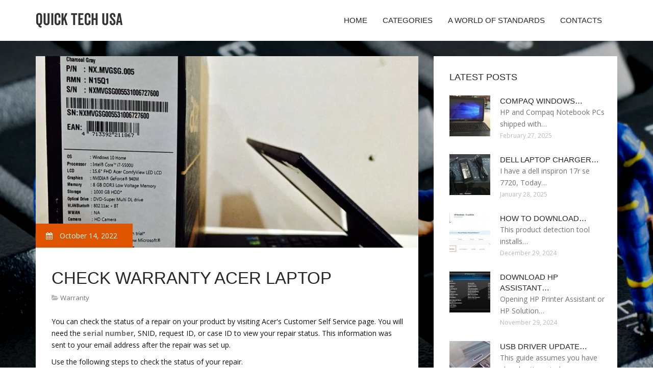

--- FILE ---
content_type: text/html; charset=UTF-8
request_url: http://www.quicktechusa.com/Warranty/check-warranty-acer-laptop
body_size: 10232
content:
<!doctype html>
<!--[if IE 7 ]>
<html lang="en-gb" class="isie ie7 oldie no-js"> <![endif]-->
<!--[if IE 8 ]>
<html lang="en-gb" class="isie ie8 oldie no-js"> <![endif]-->
<!--[if IE 9 ]>
<html lang="en-gb" class="isie ie9 no-js"> <![endif]-->
<!--[if (gt IE 9)|!(IE)]><!-->
<!--<![endif]-->
<!--<![endif]-->
<html lang="en">
<head>
    <meta charset="utf-8">
    <!--[if IE]>
    <meta http-equiv="X-UA-Compatible" content="IE=edge,chrome=1"><![endif]-->
    <meta name="viewport" content="width=device-width,initial-scale=1">
    <link rel="profile" href="http://gmpg.org/xfn/11"/>
    <link rel='shortcut icon' href='http://www.quicktechusa.com/templates/pasta/style/images/favicon.ico'/>
    <link rel='alternate' type='application/rss+xml' title='Quick Tech USA' href='http://www.quicktechusa.com/feed/rss/'/>
    <link href='http://fonts.googleapis.com/css?family=Open+Sans:300,300italic,400,400italic,600,600italic,700,700italic,800,800italic'
          rel='stylesheet' type='text/css'>
    <link href='http://fonts.googleapis.com/css?family=Roboto:100,200,300,400,500,600,700,800,900' rel='stylesheet'
          type='text/css'>
    <link href='https://www.google.com/fonts#UsePlace:use/Collection:Droid+Serif:400,400italic,700,700italic'
          rel='stylesheet' type='text/css'>
    <link href='https://www.google.com/fonts#UsePlace:use/Collection:Ubuntu:400,300,300italic,400italic,500,500italic,700,700italic'
          rel='stylesheet' type='text/css'>
    <link rel='stylesheet' id='style-css' href='http://www.quicktechusa.com/templates/pasta/style/bootstrap.min.css' type='text/css'/>
    <link rel='stylesheet' id='style-css' href='http://www.quicktechusa.com/templates/pasta/style/style.css' type='text/css'/>
    <link rel='stylesheet' id='inc_style-css' href='http://www.quicktechusa.com/templates/pasta/style/inc_style.css' type='text/css'/>
    <link rel="stylesheet" href="http://www.quicktechusa.com/templates/pasta/style/menu.css" type="text/css" />
    <link rel="stylesheet" href="http://www.quicktechusa.com/templates/pasta/style/font-awesome/css/font-awesome.min.css">
    <link rel="stylesheet" type="text/css" href="http://www.quicktechusa.com/templates/pasta/style/Simple-Line-Icons-Webfont/simple-line-icons.css" media="screen"/>
    <link rel="stylesheet" href="http://www.quicktechusa.com/templates/pasta/style/et-line-font/et-line-font.css">
    <link href="http://www.quicktechusa.com/templates/pasta/js/owl-carousel/owl.carousel.css" rel="stylesheet">
    <link rel="stylesheet" href="http://www.quicktechusa.com/templates/pasta/js/jFlickrFeed/style.css"/>
    <!--[if lt IE 9]>
    <script type='text/javascript' src='http://www.quicktechusa.com/templates/pasta/js/html5shiv.js'></script>
    <![endif]-->
    <script src="http://www.quicktechusa.com/templates/pasta/js/universal/jquery.js"></script>

<title>Check warranty Acer laptop : Quick Tech USA</title>

<link rel='stylesheet' id='plugins-css' href='http://www.quicktechusa.com/templates/pasta/style/plugins.css' type='text/css'/>
<link rel='stylesheet' id='jquery.fancybox-css' href='http://www.quicktechusa.com/templates/pasta/style/jquery.fancybox.css' type='text/css' media='screen' />

<script type='text/javascript' src='http://www.quicktechusa.com/templates/pasta/js/jquery.fancybox.pack.js'></script>
<script type='text/javascript' src='http://www.quicktechusa.com/templates/pasta/js/fancybox.js'></script>
<meta name='keywords' content='Check warranty Acer laptop'/>
    <meta name='description' content='You can check the status of a repair on your product by visiting Acer s Customer Self Service page. You will need the serial number , SNID, request ID, or case ID to view your repair status. This information...' />
<meta content='article' property='og:type'/>
<meta content='Check warranty Acer laptop' property='og:title'/>
<meta content='http://www.quicktechusa.com/Warranty/check-warranty-acer-laptop' property='og:url'/>
<meta content='http://www.quicktechusa.com/img/thumb/check_warranty_acer_laptop.jpg' property='og:image'/>
</head>

<body>
<div class="site_wrapper">

    <div id="header">
        <div class="container">
            <div class="navbar yellow-green navbar-default yamm">
                <div class="navbar-header">
                    <button type="button" data-toggle="collapse" data-target="#navbar-collapse-grid" class="navbar-toggle"><span class="icon-bar"></span><span class="icon-bar"></span><span class="icon-bar"></span></button>
                    <a href="http://www.quicktechusa.com/" class="navbar-brand"><img src="/img/logo.png" alt="Quick Tech USA"/></a></div>
                <div id="navbar-collapse-grid" class="navbar-collapse collapse pull-right">
                    <ul class="nav yellow-green navbar-nav">
                        <li><a href="/" class="dropdown-toggle">Home</a></li>
<li class="dropdown"><a href="javascript:void(0)"
                        class="dropdown-toggle">Categories</a>
    <ul class="dropdown-menu five" role="menu">
                    <li>
                <a href="http://www.quicktechusa.com/TechnicalSupport/">Technical Support</a>
            </li>
                    <li>
                <a href="http://www.quicktechusa.com/Software/">Software</a>
            </li>
                    <li>
                <a href="http://www.quicktechusa.com/QuickTech/">Quick Tech</a>
            </li>
                    <li>
                <a href="http://www.quicktechusa.com/Computer/">Computer</a>
            </li>
                    <li>
                <a href="http://www.quicktechusa.com/Warranty/">Warranty</a>
            </li>
                    <li>
                <a href="http://www.quicktechusa.com/Service/">Service</a>
            </li>
                    <li>
                <a href="http://www.quicktechusa.com/Motherboard/">Motherboard</a>
            </li>
                    <li>
                <a href="http://www.quicktechusa.com/Updates/">Updates</a>
            </li>
                    <li>
                <a href="http://www.quicktechusa.com/Printer/">Printer</a>
            </li>
                    <li>
                <a href="http://www.quicktechusa.com/Wireless/">Wireless</a>
            </li>
                    <li>
                <a href="http://www.quicktechusa.com/Laptop/">Laptop</a>
            </li>
                    <li>
                <a href="http://www.quicktechusa.com/Drivers/">Drivers</a>
            </li>
            </ul>
</li>
<li><a href="http://standardzworld.com/" class="dropdown-toggle">A World of Standards</a></li>
<li><a href="http://www.quicktechusa.com/contact/" class="dropdown-toggle">Contacts</a></li>

                    </ul>
                </div>
            </div>
        </div>
    </div>
    <!--end menu-->
    <div class="clearfix"></div>

    <div class="main-bg-1">
        <section>
            <div class="container">
                <div class="row margin30">
                    <div class="col-md-8">
                        <div class="col-md-12 nopadding">
                            <div class="blog1-post-holder">
                                <div class="image-holder">
                                    <div class="post-info two"><span><i class="fa fa-calendar"></i> October 14, 2022</span>
                                    </div>
					<img src="http://www.quicktechusa.com//img/sold_acer_aspire_e5_5th_gen.jpg" class="alignleft" alt="Brand New Laptop with 5th" />
                                	<!--end carousel-->
                                </div>
                                <div class="text-box-inner"><br>
					<h1 class="dosis uppercase less-mar3">Check warranty Acer laptop</h1>
					<div class="blog-post-info"><span><i class="fa fa-folder-open"></i> <a href="http://www.quicktechusa.com/Warranty/">Warranty</a></span></div>
					<br>
                                    	<div class="parent">
	<p>
	You can check the status of a repair on your product by visiting Acer's Customer Self Service page. You will need the <strong><a href="/Warranty/asus-motherboard-warranty-check-serial-number" title="ASUS motherboard warranty check serial number">serial number</a></strong>, SNID, request ID, or case ID to view your repair status. This information was sent to your email address after the repair was set up.
</p>
<p>
	Use the following steps to check the status of your repair.
</p>
<ol>
	<li>Click the Case Status icon.</li>
	<li>Select how you want to search for your case (SNID, serial number, request ID, or case ID). Enter the corresponding information and click the search icon.</li>
	<li>Locate your Case Status in the top left of the information field.</li>
</ol>
<p>
	You will find your repair in one of the following statuses:
</p>
<ul>
	<li>Open - Case is open and your product has not been received.</li>
	<li>Received - Product has been received at our repair facility.</li>
	<li>Under Repair - Product is being repaired by a technician.</li>
	<li>Under Testing - Final testing before your product is packaged for shipping.</li>
	<li>Closed - Repair has been finalized. You will receive an email with the FedEx tracking number when your product ships.</li>
</ul>


<a href="http://clients1.google.com.mx/url?sa=t&url=https%3A%2F%2Fbusiness-us.net%2F">How to ripen bananas fast?</a>
<a href="http://www.google.com.nf/url?sa=t&url=https%3A%2F%2Fbusiness-us.net%2F">How do i redeem my tips certification?</a>
<a href="http://toolbarqueries.google.co.ls/url?sa=t&url=https%3A%2F%2Fbusiness-us.net%2F">How to cook asparagus in the oven?</a>
<a href="http://images.google.com.sl/url?sa=t&url=https%3A%2F%2Fbusiness-us.net%2F">Tips on how to get muscles fast?</a>
<a href="http://www.google.com.gh/url?sa=t&url=https%3A%2F%2Fbusiness-us.net%2F">What is the meaning of the beaver moon?</a>
<a href="http://clients1.google.com.af/url?sa=t&url=https%3A%2F%2Fbusiness-us.net%2F">Coffee shop how tips work?</a>
<a href="http://images.google.az/url?sa=t&url=https%3A%2F%2Fbusiness-us.net%2F">What is the meaning of mother of pearl?</a>
<a href="http://clients1.google.com.sv/url?sa=t&url=https%3A%2F%2Fbusiness-us.net%2F">What is the meaning of a moonstone?</a>
<a href="http://www.google.bg/url?sa=t&url=https%3A%2F%2Fbusiness-us.net%2F">How to prepare sirloin tips?</a>
<a href="http://maps.google.hu/url?sa=t&url=https%3A%2F%2Fbusiness-us.net%2F">Tips when meeting his parents?</a>
<a href="http://clients1.google.me/url?sa=t&url=https%3A%2F%2Fbusiness-us.net%2F">How to dry nails fast?</a>
<a href="http://toolbarqueries.google.it/url?sa=t&url=https%3A%2F%2Fbusiness-us.net%2F">How to reverse insulin resistance?</a>
<a href="http://toolbarqueries.google.im/url?sa=t&url=https%3A%2F%2Fbusiness-us.net%2F">What is the meaning of derisive?</a>
<a href="http://cse.google.co.nz/url?sa=t&url=https%3A%2F%2Fbusiness-us.net%2F">What is the biblical meaning of jacqueline?</a>
<a href="http://cse.google.iq/url?sa=t&url=https%3A%2F%2Fbusiness-us.net%2F">What is your current notice period meaning?</a>
<a href="http://clients1.google.co.vi/url?sa=t&url=https%3A%2F%2Fbusiness-us.net%2F">What is the iron curtain?</a>
<a href="http://toolbarqueries.google.com.mx/url?sa=t&url=https%3A%2F%2Fbusiness-us.net%2F">But what is grief of not love persevering meaning?</a>
<a href="http://images.google.hr/url?sa=t&url=https%3A%2F%2Fbusiness-us.net%2F">What does 🌎🏆 mean?</a>
<a href="http://maps.google.co.ug/url?sa=t&url=https%3A%2F%2Fbusiness-us.net%2F">What does mid mean tiktok?</a>
<a href="http://clients1.google.co.ma/url?sa=t&url=https%3A%2F%2Fbusiness-us.net%2F">Tips for putting babies to bed who nurse to sleep?</a>
<a href="http://cse.google.com.mt/url?sa=t&url=https%3A%2F%2Fbusiness-us.net%2F">What are competencies?</a>
<a href="http://cse.google.dm/url?sa=t&url=https%3A%2F%2Fbusiness-us.net%2F">How to know if pregnant?</a>
<a href="http://clients1.google.co.ls/url?sa=t&url=https%3A%2F%2Fbusiness-us.net%2F">What are aquarius like?</a>
<a href="http://images.google.com.bz/url?sa=t&url=https%3A%2F%2Fbusiness-us.net%2F">How to clean faucet head?</a>
<a href="http://www.google.ci/url?sa=t&url=https%3A%2F%2Fbusiness-us.net%2F">Tips on how to get rid of a headache?</a>
<a href="http://www.google.com.ai/url?sa=t&url=https%3A%2F%2Fbusiness-us.net%2F">What is 10 mm in inches?</a>
<a href="http://maps.google.com.tw/url?sa=t&url=https%3A%2F%2Fbusiness-us.net%2F">How many poppy seeds to test positive?</a>
<a href="http://toolbarqueries.google.com.nf/url?sa=t&url=https%3A%2F%2Fbusiness-us.net%2F">What does [as] mean?</a>
<a href="http://cse.google.dk/url?sa=t&url=https%3A%2F%2Fbusiness-us.net%2F">How to increase platelet count?</a>
<a href="http://clients1.google.com.sa/url?sa=t&url=https%3A%2F%2Fbusiness-us.net%2F">What is the meaning of dim?</a>
<a href="http://toolbarqueries.google.com.ly/url?sa=t&url=https%3A%2F%2Fbusiness-us.net%2F">What does pansexual?</a>
<a href="http://images.google.is/url?sa=t&url=https%3A%2F%2Fbusiness-us.net%2F">What is the meaning of landslide?</a>
<a href="http://clients1.google.com.pk/url?sa=t&url=https%3A%2F%2Fbusiness-us.net%2F">What does che cosa mean?</a>
<a href="http://maps.google.cf/url?sa=t&url=https%3A%2F%2Fbusiness-us.net%2F">What does it mean to analyze?</a>
<a href="http://posts.google.com/url?sa=t&url=https%3A%2F%2Fbusiness-us.net%2F">What are the 10 commandments and what do they mean?</a>
<a href="http://images.google.nr/url?sa=t&url=https%3A%2F%2Fbusiness-us.net%2F">What does this emoji 🥰 mean from a girl?</a>
<a href="http://maps.google.lv/url?sa=t&url=https%3A%2F%2Fbusiness-us.net%2F">What are humanities classes?</a>
<a href="http://www.google.bs/url?sa=t&url=https%3A%2F%2Fbusiness-us.net%2F">How long does it take to renew passport?</a>
<a href="http://clients1.google.com.bd/url?sa=t&url=https%3A%2F%2Fbusiness-us.net%2F">What does the name elizabeth mean?</a>
<a href="http://maps.google.hn/url?sa=t&url=https%3A%2F%2Fbusiness-us.net%2F">How to prepare a turkey?</a>
<a href="http://clients1.google.com.fj/url?sa=t&url=https%3A%2F%2Fbusiness-us.net%2F">Tips for setting hands when hitting baseball?</a>
<a href="http://maps.google.com.au/url?sa=t&url=https%3A%2F%2Fbusiness-us.net%2F">How to make resin molds?</a>
<a href="http://images.google.ki/url?sa=t&url=https%3A%2F%2Fbusiness-us.net%2F">How to do tricks in sonic transformed?</a>
<a href="http://maps.google.ro/url?sa=t&url=https%3A%2F%2Fbusiness-us.net%2F">What is the meaning of ritardando?</a>
<a href="http://images.google.com.bh/url?sa=t&url=https%3A%2F%2Fbusiness-us.net%2F">Kingdom hearts he who doesn't exist tips?</a>
<a href="http://maps.google.cd/url?sa=t&url=https%3A%2F%2Fbusiness-us.net%2F">How to assemble piping tips?</a>
<a href="http://maps.google.dm/url?sa=t&url=https%3A%2F%2Fbusiness-us.net%2F">What are th4 biggest exhaust tips?</a>
<a href="http://clients1.google.td/url?sa=t&url=https%3A%2F%2Fbusiness-us.net%2F">What is the meaning of conclusive?</a>
<a href="http://maps.google.tt/url?sa=t&url=https%3A%2F%2Fbusiness-us.net%2F">How old do you have to be to get a credit card?</a>
<a href="http://www.google.at/url?sa=t&url=https%3A%2F%2Fbusiness-us.net%2F">How to bake a potato in the oven?</a>
<a href="http://clients1.google.gr/url?sa=t&url=https%3A%2F%2Fbusiness-us.net%2F">How to make him love me again tips?</a>
<a href="http://clients1.google.com/url?sa=t&url=https%3A%2F%2Fbusiness-us.net%2F">Where to learn rail tricks skateboarding?</a>
<a href="http://images.google.co.ao/url?sa=t&url=https%3A%2F%2Fbusiness-us.net%2F">What is ghb?</a>
<a href="http://www.google.com.vc/url?sa=t&url=https%3A%2F%2Fbusiness-us.net%2F">What is mandala art meaning?</a>
<a href="http://toolbarqueries.google.com.af/url?sa=t&url=https%3A%2F%2Fbusiness-us.net%2F">How long do nose piercings take to heal?</a>
<a href="http://clients1.google.dz/url?sa=t&url=https%3A%2F%2Fbusiness-us.net%2F">What determines the meaning of a proposition, according to the logical positivists?</a>
<a href="http://images.google.ro/url?sa=t&url=https%3A%2F%2Fbusiness-us.net%2F">How to use a drill?</a>
<a href="http://toolbarqueries.google.sn/url?sa=t&url=https%3A%2F%2Fbusiness-us.net%2F">What is double cream?</a>
<a href="http://cse.google.rs/url?sa=t&url=https%3A%2F%2Fbusiness-us.net%2F">How to cook baked potatoes in the oven?</a>
<a href="http://images.google.co.cr/url?sa=t&url=https%3A%2F%2Fbusiness-us.net%2F">How to do magic direction tricks?</a>
<a href="http://maps.google.bs/url?sa=t&url=https%3A%2F%2Fbusiness-us.net%2F">What does dense breast mean?</a>
<a href="http://images.google.kg/url?sa=t&url=https%3A%2F%2Fbusiness-us.net%2F">How to get a driver's license in texas?</a>
<a href="http://maps.google.kz/url?sa=t&url=https%3A%2F%2Fbusiness-us.net%2F">What does nonchalant mean?</a>
<a href="http://toolbarqueries.google.bs/url?sa=t&url=https%3A%2F%2Fbusiness-us.net%2F">How to transfer apple cash to bank?</a>
<a href="http://cse.google.ru/url?sa=t&url=https%3A%2F%2Fbusiness-us.net%2F">What does the name roman mean?</a>
<a href="http://maps.google.com.ni/url?sa=t&url=https%3A%2F%2Fbusiness-us.net%2F">What is the meaning of macronutrients?</a>
<a href="http://clients1.google.cat/url?sa=t&url=https%3A%2F%2Fbusiness-us.net%2F">How to make a toddler poop when constipated?</a>
<a href="http://maps.google.tl/url?sa=t&url=https%3A%2F%2Fbusiness-us.net%2F">What does io mean in games?</a>
<a href="http://www.google.se/url?sa=t&url=https%3A%2F%2Fbusiness-us.net%2F">How to watch thursday night football for free?</a>
<a href="http://www.google.ae/url?sa=t&url=https%3A%2F%2Fbusiness-us.net%2F">What incognito mean?</a>
<a href="http://toolbarqueries.google.co.za/url?sa=t&url=https%3A%2F%2Fbusiness-us.net%2F">How to dye your hair with kool aid?</a>
<a href="http://images.google.com.fj/url?sa=t&url=https%3A%2F%2Fbusiness-us.net%2F">What is pride month meaning?</a>
<a href="http://clients1.google.com.lb/url?sa=t&url=https%3A%2F%2Fbusiness-us.net%2F">How to lose thigh fat men?</a>
<a href="http://clients1.google.com.ly/url?sa=t&url=https%3A%2F%2Fbusiness-us.net%2F">What does it mean to get audited?</a>
<a href="http://maps.google.co.in/url?sa=t&url=https%3A%2F%2Fbusiness-us.net%2F">How to clean paint sprayer tips?</a>
<a href="http://toolbarqueries.google.no/url?sa=t&url=https%3A%2F%2Fbusiness-us.net%2F">Minecraft how to get honeycomb?</a>
<a href="http://maps.google.com.my/url?sa=t&url=https%3A%2F%2Fbusiness-us.net%2F">What is a subject in a sentence?</a>
<a href="http://toolbarqueries.google.cg/url?sa=t&url=https%3A%2F%2Fbusiness-us.net%2F">Tips on how to remove grout from wall tiles?</a>
<a href="http://images.google.vu/url?sa=t&url=https%3A%2F%2Fbusiness-us.net%2F">What is the meaning of simi?</a>
<a href="http://www.google.co.ke/url?sa=t&url=https%3A%2F%2Fbusiness-us.net%2F">How to disable microsoft tips?</a>
<a href="http://maps.google.com.sa/url?sa=t&url=https%3A%2F%2Fbusiness-us.net%2F">How to replace a crz headlighthonda crz key fpb tricks?</a>
<a href="http://maps.google.com.bd/url?sa=t&url=https%3A%2F%2Fbusiness-us.net%2F">What does georgia runoff election mean?</a>
<a href="http://maps.google.co.tz/url?sa=t&url=https%3A%2F%2Fbusiness-us.net%2F">Fiverr fast earning tips & tricks 2017 - $100 daily - how to become successful seller on fiverr?</a>
<a href="http://images.google.lt/url?sa=t&url=https%3A%2F%2Fbusiness-us.net%2F">How to unsend imessage?</a>
<a href="http://images.google.pn/url?sa=t&url=https%3A%2F%2Fbusiness-us.net%2F">Tips on how use miter saw?</a>
<a href="http://images.google.com.kh/url?sa=t&url=https%3A%2F%2Fbusiness-us.net%2F">When q-tips hit the spot?</a>
<a href="http://images.google.com.hk/url?sa=t&url=https%3A%2F%2Fbusiness-us.net%2F">What is the best kneeboard for tricks?</a>
<a href="http://clients1.google.co.mz/url?sa=t&url=https%3A%2F%2Fbusiness-us.net%2F">How to recharge car ac?</a>
<a href="http://images.google.at/url?sa=t&url=https%3A%2F%2Fbusiness-us.net%2F">What does it mean when your gfr is low?</a>
<a href="http://cse.google.gm/url?sa=t&url=https%3A%2F%2Fbusiness-us.net%2F">How to get wrinkles out of clothes?</a>
<a href="http://toolbarqueries.google.co.ve/url?sa=t&url=https%3A%2F%2Fbusiness-us.net%2F">What is the meaning of kinship?</a>
<a href="http://images.google.co.vi/url?sa=t&url=https%3A%2F%2Fbusiness-us.net%2F">What is the meaning of the word adamant?</a>
<a href="http://toolbarqueries.google.gp/url?sa=t&url=https%3A%2F%2Fbusiness-us.net%2F">What does green light mean?</a>
<a href="http://clients1.google.com.kh/url?sa=t&url=https%3A%2F%2Fbusiness-us.net%2F">What time does cumberland mall close?</a>
<a href="http://cse.google.co.tz/url?sa=t&url=https%3A%2F%2Fbusiness-us.net%2F">What is the meaning of ambled?</a>
<a href="http://maps.google.ws/url?sa=t&url=https%3A%2F%2Fbusiness-us.net%2F">What time does woodfield mall close?</a>
<a href="http://images.google.co.ke/url?sa=t&url=https%3A%2F%2Fbusiness-us.net%2F">How to measure ring size in cm?</a>
<a href="http://clients1.google.com.vn/url?sa=t&url=https%3A%2F%2Fbusiness-us.net%2F">What does scorn mean?</a>
<a href="http://maps.google.je/url?sa=t&url=https%3A%2F%2Fbusiness-us.net%2F">What is the meaning of salt and light?</a>
<a href="http://maps.google.nu/url?sa=t&url=https%3A%2F%2Fbusiness-us.net%2F">How to play 31?</a>
<a href="http://toolbarqueries.google.com.gi/url?sa=t&url=https%3A%2F%2Fbusiness-us.net%2F">How long to cook a baked potato?</a>
<a href="http://images.google.fr/url?sa=t&url=https%3A%2F%2Fbusiness-us.net%2F">What does a condom do?</a>
<a href="http://www.google.com.ni/url?sa=t&url=https%3A%2F%2Fbusiness-us.net%2F">What is the meaning behind?</a>
<a href="http://images.google.cg/url?sa=t&url=https%3A%2F%2Fbusiness-us.net%2F">Magicians’ tricks: how they are done torrenty?</a>
<a href="http://www.google.vg/url?sa=t&url=https%3A%2F%2Fbusiness-us.net%2F">Tricks and tips on how to photograph pinups?</a>
<a href="http://toolbarqueries.google.az/url?sa=t&url=https%3A%2F%2Fbusiness-us.net%2F">What does a suppository do?</a>
<a href="http://images.google.sc/url?sa=t&url=https%3A%2F%2Fbusiness-us.net%2F">Keup tips/how to?</a>
<a href="http://www.google.pl/url?sa=t&url=https%3A%2F%2Fbusiness-us.net%2F">How to tell if your girlfriend has had bigger?</a>
<a href="http://maps.google.sm/url?sa=t&url=https%3A%2F%2Fbusiness-us.net%2F">What does icd stand for?</a>
<a href="http://www.google.ne/url?sa=t&url=https%3A%2F%2Fbusiness-us.net%2F">How to calculate bmi in pounds?</a>
<a href="http://clients1.google.lu/url?sa=t&url=https%3A%2F%2Fbusiness-us.net%2F">How to find circumference?</a>
<a href="http://clients1.google.com.na/url?sa=t&url=https%3A%2F%2Fbusiness-us.net%2F">What does angel number 1010 mean?</a>
<a href="http://maps.google.pl/url?sa=t&url=https%3A%2F%2Fbusiness-us.net%2F">How to photoshop editing. tips and tricks edit | view | share | delete?</a>
<a href="http://maps.google.mk/url?sa=t&url=https%3A%2F%2Fbusiness-us.net%2F">What your poop color meaning?</a>
<a href="http://cse.google.cf/url?sa=t&url=https%3A%2F%2Fbusiness-us.net%2F">How to treat burns?</a>
<a href="http://toolbarqueries.google.co.mz/url?sa=t&url=https%3A%2F%2Fbusiness-us.net%2F">How to recover deleted photos?</a>
<a href="http://images.google.am/url?sa=t&url=https%3A%2F%2Fbusiness-us.net%2F">What does degrade mean?</a>
<a href="http://toolbarqueries.google.be/url?sa=t&url=https%3A%2F%2Fbusiness-us.net%2F">Magic tricks how to magic?</a>
<a href="http://maps.google.ch/url?sa=t&url=https%3A%2F%2Fbusiness-us.net%2F">How to reduce blood pressure?</a>
<a href="http://cse.google.com.vc/url?sa=t&url=https%3A%2F%2Fbusiness-us.net%2F">What does observation mean?</a>
<a href="http://cse.google.com.jm/url?sa=t&url=https%3A%2F%2Fbusiness-us.net%2F">How to reset a macbook?</a>
<a href="http://www.google.ac/url?sa=t&url=https%3A%2F%2Fbusiness-us.net%2F">Elden ring how to use ashes?</a>
<a href="http://toolbarqueries.google.vu/url?sa=t&url=https%3A%2F%2Fbusiness-us.net%2F">It ain't fun when the rabbit got the gun meaning?</a>
<a href="http://images.google.gy/url?sa=t&url=https%3A%2F%2Fbusiness-us.net%2F">What is mean girls on?</a>
<a href="http://clients1.google.co.zw/url?sa=t&url=https%3A%2F%2Fbusiness-us.net%2F">What planets are visible right now?</a>
<a href="http://toolbarqueries.google.mk/url?sa=t&url=https%3A%2F%2Fbusiness-us.net%2F">What weather is it today?</a>
<a href="http://clients1.google.ps/url?sa=t&url=https%3A%2F%2Fbusiness-us.net%2F">Who sells sip tips for toddlers?</a>
<a href="http://www.google.mn/url?sa=t&url=https%3A%2F%2Fbusiness-us.net%2F">What we obtain too cheap we esteem meaning?</a>
<a href="http://cse.google.az/url?sa=t&url=https%3A%2F%2Fbusiness-us.net%2F">What is the meaning of ethiopian flag?</a>
<a href="http://images.google.ca/url?sa=t&url=https%3A%2F%2Fbusiness-us.net%2F">What is the meaning of mod in mathematics?</a>
<a href="http://maps.google.pt/url?sa=t&url=https%3A%2F%2Fbusiness-us.net%2F">What time does game of thrones air on hbo now?</a>
<a href="http://toolbarqueries.google.ca/url?sa=t&url=https%3A%2F%2Fbusiness-us.net%2F">How to kill someone?</a>
<a href="http://clients1.google.com.do/url?sa=t&url=https%3A%2F%2Fbusiness-us.net%2F">How to take off tips at home?</a>
<a href="http://images.google.tn/url?sa=t&url=https%3A%2F%2Fbusiness-us.net%2F">How do you count losing tricks in bridge?</a>
<a href="http://maps.google.jo/url?sa=t&url=https%3A%2F%2Fbusiness-us.net%2F">How to cut corned beef?</a>
<a href="http://toolbarqueries.google.je/url?sa=t&url=https%3A%2F%2Fbusiness-us.net%2F">Which area of sacramento is give the tips on amazon flex?</a>
<a href="http://images.google.lu/url?sa=t&url=https%3A%2F%2Fbusiness-us.net%2F">How to use apple watch series 3 tips?</a>
<a href="http://clients1.google.com.sg/url?sa=t&url=https%3A%2F%2Fbusiness-us.net%2F">What does baphomet mean?</a>
<a href="http://toolbarqueries.google.com.bd/url?sa=t&url=https%3A%2F%2Fbusiness-us.net%2F">How to gift skins in fortnite?</a>
<a href="http://cse.google.sk/url?sa=t&url=https%3A%2F%2Fbusiness-us.net%2F">What does jehovah witness believe?</a>
<a href="http://maps.google.com.ai/url?sa=t&url=https%3A%2F%2Fbusiness-us.net%2F">What does the ankh mean?</a>
<a href="http://www.google.co.th/url?sa=t&url=https%3A%2F%2Fbusiness-us.net%2F">How to make an egg sandwich?</a>
<a href="http://images.google.kz/url?sa=t&url=https%3A%2F%2Fbusiness-us.net%2F">How to tell if mango is ripe?</a>
<a href="http://maps.google.vu/url?sa=t&url=https%3A%2F%2Fbusiness-us.net%2F">How to do gun tricks rdr2?</a>
<a href="http://cse.google.com.gt/url?sa=t&url=https%3A%2F%2Fbusiness-us.net%2F">What does an asthma cough sound like?</a>
<a href="http://maps.google.sn/url?sa=t&url=https%3A%2F%2Fbusiness-us.net%2F">What is the symbolic meaning of a lion?</a>
<a href="http://clients1.google.co.zm/url?sa=t&url=https%3A%2F%2Fbusiness-us.net%2F">Why are the tips of my leaves turning brown?</a>
<a href="http://toolbarqueries.google.bi/url?sa=t&url=https%3A%2F%2Fbusiness-us.net%2F">How to fix phones tips?</a>
<a href="http://maps.google.com.hk/url?sa=t&url=https%3A%2F%2Fbusiness-us.net%2F">What is steel?</a>
<a href="http://maps.google.lt/url?sa=t&url=https%3A%2F%2Fbusiness-us.net%2F">What does unanimous mean?</a>
<a href="http://toolbarqueries.google.com.pk/url?sa=t&url=https%3A%2F%2Fbusiness-us.net%2F">How to magic cards tricks?</a>
<a href="http://toolbarqueries.google.com.lb/url?sa=t&url=https%3A%2F%2Fbusiness-us.net%2F">How to make a floating shelf?</a>
<a href="http://cse.google.ba/url?sa=t&url=https%3A%2F%2Fbusiness-us.net%2F">How to keep house while drowning?</a>
<a href="http://clients1.google.fi/url?sa=t&url=https%3A%2F%2Fbusiness-us.net%2F">What are you better tips tp market for your buisness?</a>
<a href="http://cse.google.com.gi/url?sa=t&url=https%3A%2F%2Fbusiness-us.net%2F">What does obs chevy mean?</a>
<a href="http://images.google.com.do/url?sa=t&url=https%3A%2F%2Fbusiness-us.net%2F">What time is it in dallas texas?</a>
<a href="http://www.google.fm/url?sa=t&url=https%3A%2F%2Fbusiness-us.net%2F">How to turn off samsung s20?</a>
<a href="http://www.google.st/url?sa=t&url=https%3A%2F%2Fbusiness-us.net%2F">What does sino mean?</a>
<a href="http://maps.google.it/url?sa=t&url=https%3A%2F%2Fbusiness-us.net%2F">Why are we fooled by magic tricks?</a>
<a href="http://cse.google.co.cr/url?sa=t&url=https%3A%2F%2Fbusiness-us.net%2F">What does being asexual mean?</a>
<a href="http://www.google.pt/url?sa=t&url=https%3A%2F%2Fbusiness-us.net%2F">What is the meaning of left hand itching?</a>
<a href="http://maps.google.tk/url?sa=t&url=https%3A%2F%2Fbusiness-us.net%2F">Why are the tips of my fingernails white?</a>
<a href="http://toolbarqueries.google.com.qa/url?sa=t&url=https%3A%2F%2Fbusiness-us.net%2F">Math tricks how to read minds?</a>
<a href="http://maps.google.im/url?sa=t&url=https%3A%2F%2Fbusiness-us.net%2F">How to open a locker lock?</a>
<a href="http://clients1.google.com.ai/url?sa=t&url=https%3A%2F%2Fbusiness-us.net%2F">What does mbn mean in snapchat?</a>
<a href="http://www.google.ch/url?sa=t&url=https%3A%2F%2Fbusiness-us.net%2F">What tricks can i use the the settins mode on android?</a>
<a href="http://images.google.co.ve/url?sa=t&url=https%3A%2F%2Fbusiness-us.net%2F">What is isolation mean?</a>
<a href="http://toolbarqueries.google.ms/url?sa=t&url=https%3A%2F%2Fbusiness-us.net%2F">What are the 100 greatest songs of all time?</a>
<a href="http://toolbarqueries.google.com.ng/url?sa=t&url=https%3A%2F%2Fbusiness-us.net%2F">What does teton mean?</a>
<a href="http://cse.google.ne/url?sa=t&url=https%3A%2F%2Fbusiness-us.net%2F">What are mood disorders?</a>
<a href="http://toolbarqueries.google.com.eg/url?sa=t&url=https%3A%2F%2Fbusiness-us.net%2F">What is life's meaning?</a>
<a href="http://clients1.google.az/url?sa=t&url=https%3A%2F%2Fbusiness-us.net%2F">Grammar tips when writing?</a>
<a href="http://www.google.co.uz/url?sa=t&url=https%3A%2F%2Fbusiness-us.net%2F">How to heal a hamstring strain fast?</a>
<a href="http://images.google.com.sb/url?sa=t&url=https%3A%2F%2Fbusiness-us.net%2F">What does huck try to do when he tricks him about tehir seperation onthe river?</a>
<a href="http://images.google.co.ck/url?sa=t&url=https%3A%2F%2Fbusiness-us.net%2F">What channel is the vikings game on?</a>
<a href="http://images.google.iq/url?sa=t&url=https%3A%2F%2Fbusiness-us.net%2F">How to perform svengali card tricks?</a>
<a href="http://images.google.co.zw/url?sa=t&url=https%3A%2F%2Fbusiness-us.net%2F">What does trade mean in stocks?</a>
<a href="http://cse.google.co.uz/url?sa=t&url=https%3A%2F%2Fbusiness-us.net%2F">How to tell if you have covid?</a>
<a href="http://toolbarqueries.google.is/url?sa=t&url=https%3A%2F%2Fbusiness-us.net%2F">What is the meaning of rest assured?</a>
<a href="http://clients1.google.bi/url?sa=t&url=https%3A%2F%2Fbusiness-us.net%2F">What time does yom kippur start 2021?</a>
<a href="http://toolbarqueries.google.com.au/url?sa=t&url=https%3A%2F%2Fbusiness-us.net%2F">How to use epsom salt?</a>
<a href="http://maps.google.gr/url?sa=t&url=https%3A%2F%2Fbusiness-us.net%2F">What does a cicada sound like?</a>
<a href="http://images.google.mv/url?sa=t&url=https%3A%2F%2Fbusiness-us.net%2F">How to clear cache on computer?</a>
<a href="http://www.google.co.tz/url?sa=t&url=https%3A%2F%2Fbusiness-us.net%2F">How to make potions in minecraft?</a>
<a href="http://cse.google.com.pe/url?sa=t&url=https%3A%2F%2Fbusiness-us.net%2F">What is the meaning of sexy?</a>
<a href="http://www.google.gg/url?sa=t&url=https%3A%2F%2Fbusiness-us.net%2F">How to write a bio about yourself?</a>
<a href="http://images.google.co.il/url?sa=t&url=https%3A%2F%2Fbusiness-us.net%2F">Where to buy the tips for earbuds?</a>
<a href="http://images.google.co.mz/url?sa=t&url=https%3A%2F%2Fbusiness-us.net%2F">What does idm mean in texting?</a>
<a href="http://maps.google.com.lb/url?sa=t&url=https%3A%2F%2Fbusiness-us.net%2F">What level does makuhita evolve?</a>
<a href="http://www.google.com.bz/url?sa=t&url=https%3A%2F%2Fbusiness-us.net%2F">What does unconventional mean?</a>
<a href="http://cse.google.com.uy/url?sa=t&url=https%3A%2F%2Fbusiness-us.net%2F">What is the meaning of a humming bird?</a>
<a href="http://maps.google.sk/url?sa=t&url=https%3A%2F%2Fbusiness-us.net%2F">How to tell low o2 from finger tips?</a>
<a href="http://www.google.sm/url?sa=t&url=https%3A%2F%2Fbusiness-us.net%2F">How to file an extension for taxes 2021?</a>
<a href="http://clients1.google.com.bh/url?sa=t&url=https%3A%2F%2Fbusiness-us.net%2F">How to make shrimp?</a>
<a href="http://images.google.co.zm/url?sa=t&url=https%3A%2F%2Fbusiness-us.net%2F">What blue color meaning?</a>
<a href="http://clients1.google.fr/url?sa=t&url=https%3A%2F%2Fbusiness-us.net%2F">What are two products of photosynthesis?</a>
<a href="http://maps.google.ru/url?sa=t&url=https%3A%2F%2Fbusiness-us.net%2F">What comes before 47 ak meaning?</a>
<a href="http://clients1.google.it/url?sa=t&url=https%3A%2F%2Fbusiness-us.net%2F">What are the side effects of losartan?</a>
<a href="http://maps.google.com.na/url?sa=t&url=https%3A%2F%2Fbusiness-us.net%2F">What does botanical mean?</a>
<a href="http://images.google.com.tw/url?sa=t&url=https%3A%2F%2Fbusiness-us.net%2F">What state does mr beast live in?</a>
<a href="http://www.google.com.pa/url?sa=t&url=https%3A%2F%2Fbusiness-us.net%2F">How to stop itching down there?</a>
<a href="http://www.google.com.ng/url?sa=t&url=https%3A%2F%2Fbusiness-us.net%2F">How to soften brown sugar quickly?</a>
<a href="http://www.google.gl/url?sa=t&url=https%3A%2F%2Fbusiness-us.net%2F">How to connect echo dot to wifi?</a>
<a href="http://images.google.com.cu/url?sa=t&url=https%3A%2F%2Fbusiness-us.net%2F">How to make homemade taco seasoning?</a>
<a href="http://toolbarqueries.google.com.sl/url?sa=t&url=https%3A%2F%2Fbusiness-us.net%2F">What is abuelas gift in encanto?</a>
<a href="http://maps.google.com.ly/url?sa=t&url=https%3A%2F%2Fbusiness-us.net%2F">How to get rid of fupa?</a>
<a href="http://toolbarqueries.google.com.bh/url?sa=t&url=https%3A%2F%2Fbusiness-us.net%2F">What does exclusion mean?</a>
<a href="http://clients1.google.co.ve/url?sa=t&url=https%3A%2F%2Fbusiness-us.net%2F">How to teach a cat tricks without treats?</a>
<a href="http://cse.google.be/url?sa=t&url=https%3A%2F%2Fbusiness-us.net%2F">Don't poop where you eat meaning?</a>
<a href="http://images.google.me/url?sa=t&url=https%3A%2F%2Fbusiness-us.net%2F">What does momentum mean?</a>
<a href="http://toolbarqueries.google.co.ug/url?sa=t&url=https%3A%2F%2Fbusiness-us.net%2F">How does david blaine do the card tricks?</a>
<a href="http://www.google.ws/url?sa=t&url=https%3A%2F%2Fbusiness-us.net%2F">What is a database?</a>
<a href="http://maps.google.com.cu/url?sa=t&url=https%3A%2F%2Fbusiness-us.net%2F">Any tips to do when you re stressed out?</a>
<a href="http://www.google.com.kw/url?sa=t&url=https%3A%2F%2Fbusiness-us.net%2F">How to quit valing?</a>
<a href="http://toolbarqueries.google.com.pa/url?sa=t&url=https%3A%2F%2Fbusiness-us.net%2F">How to spell hanukkah?</a>
<a href="http://maps.google.com.ar/url?sa=t&url=https%3A%2F%2Fbusiness-us.net%2F">How to help the community with statistical research knowledge and graphic media tricks?</a>
<a href="http://www.google.com.bh/url?sa=t&url=https%3A%2F%2Fbusiness-us.net%2F">What does line dry mean?</a>
<a href="http://toolbarqueries.google.com.py/url?sa=t&url=https%3A%2F%2Fbusiness-us.net%2F">What is the meaning of channel sales?</a>
<a href="http://www.google.td/url?sa=t&url=https%3A%2F%2Fbusiness-us.net%2F">What is the meaning of factoring?</a>
<a href="http://clients1.google.hn/url?sa=t&url=https%3A%2F%2Fbusiness-us.net%2F">What do triple numbers mean?</a>
<a href="http://www.google.com.bn/url?sa=t&url=https%3A%2F%2Fbusiness-us.net%2F">Misuse of q-tips when cleaning ears?</a>
<a href="http://images.google.com.ua/url?sa=t&url=https%3A%2F%2Fbusiness-us.net%2F">Tricks when chana for white sweet gets sticky?</a>
<a href="http://www.google.co.ve/url?sa=t&url=https%3A%2F%2Fbusiness-us.net%2F">What is meaning of lol?</a>
<a href="http://images.google.by/url?sa=t&url=https%3A%2F%2Fbusiness-us.net%2F">What is the meaning of contested?</a>
<a href="http://www.google.mv/url?sa=t&url=https%3A%2F%2Fbusiness-us.net%2F">How long to grill sirloin tips?</a>
<a href="http://clients1.google.tn/url?sa=t&url=https%3A%2F%2Fbusiness-us.net%2F">How;s tricks?</a>
<a href="http://www.google.tg/url?sa=t&url=https%3A%2F%2Fbusiness-us.net%2F">Tips for people who hate tips?</a>
<a href="http://toolbarqueries.google.cz/url?sa=t&url=https%3A%2F%2Fbusiness-us.net%2F">What time does casey's close?</a>
<a href="http://toolbarqueries.google.hn/url?sa=t&url=https%3A%2F%2Fbusiness-us.net%2F">How does chemo work?tips to prevent heartburnfood after chemowhat meningitis does to your body?</a>
<a href="http://cse.google.bj/url?sa=t&url=https%3A%2F%2Fbusiness-us.net%2F">Who used animal rap by jedi mind tricks as a sample?</a>
<a href="http://maps.google.ms/url?sa=t&url=https%3A%2F%2Fbusiness-us.net%2F">What does cholo mean in spanish?</a>
<a href="http://toolbarqueries.google.fi/url?sa=t&url=https%3A%2F%2Fbusiness-us.net%2F">What is the meaning of alice in wonderland?</a>
<a href="http://cse.google.com.au/url?sa=t&url=https%3A%2F%2Fbusiness-us.net%2F">How to get ears to pop?</a>
<a href="http://clients1.google.com.my/url?sa=t&url=https%3A%2F%2Fbusiness-us.net%2F">What does damn mean?</a>
<a href="http://toolbarqueries.google.lu/url?sa=t&url=https%3A%2F%2Fbusiness-us.net%2F">Butterfly knife how to do tricks?</a>
<a href="http://clients1.google.be/url?sa=t&url=https%3A%2F%2Fbusiness-us.net%2F">How to get an old cat hungry tricks and tips?</a>
<a href="http://toolbarqueries.google.sh/url?sa=t&url=https%3A%2F%2Fbusiness-us.net%2F">What does word processed mean?</a>
<a href="http://www.google.ca/url?sa=t&url=https%3A%2F%2Fbusiness-us.net%2F">Dating tips why do people internet date?</a>
<a href="http://toolbarqueries.google.ht/url?sa=t&url=https%3A%2F%2Fbusiness-us.net%2F">How to keep pastry bag tips from falling off?</a>
<a href="http://toolbarqueries.google.mu/url?sa=t&url=https%3A%2F%2Fbusiness-us.net%2F">Tips on how to be confident in yourself when youre on tv?</a>
<a href="http://images.google.si/url?sa=t&url=https%3A%2F%2Fbusiness-us.net%2F">Tips on how to catch fish?</a>
<a href="http://images.google.com.np/url?sa=t&url=https%3A%2F%2Fbusiness-us.net%2F">How to do string tricks with your hands?</a>
<a href="http://maps.google.com.py/url?sa=t&url=https%3A%2F%2Fbusiness-us.net%2F">Tips when choosing a college mahor?</a>
<a href="http://www.google.tl/url?sa=t&url=https%3A%2F%2Fbusiness-us.net%2F">What football games are on this weekend?</a>
<a href="http://toolbarqueries.google.so/url?sa=t&url=https%3A%2F%2Fbusiness-us.net%2F">What does carefree mean?</a>
<a href="http://cse.google.com.hk/url?sa=t&url=https%3A%2F%2Fbusiness-us.net%2F">What is the meaning of hypocrite?</a>
<a href="http://toolbarqueries.google.com.tw/url?sa=t&url=https%3A%2F%2Fbusiness-us.net%2F">What does bump mean on facebook?</a>
<a href="http://cse.google.pn/url?sa=t&url=https%3A%2F%2Fbusiness-us.net%2F">What episodes are filler in naruto shippuden?</a>
<a href="http://maps.google.gm/url?sa=t&url=https%3A%2F%2Fbusiness-us.net%2F">Why do skateboarders show off tricks so much?</a>
<a href="http://www.google.ht/url?sa=t&url=https%3A%2F%2Fbusiness-us.net%2F">What does it mean when you spit up blood?</a>
<a href="http://clients1.google.co.tz/url?sa=t&url=https%3A%2F%2Fbusiness-us.net%2F">How to do acrylic french tips at home?</a>
<a href="http://www.google.com.mx/url?sa=t&url=https%3A%2F%2Fbusiness-us.net%2F">What time does usps open?</a>
<a href="http://clients1.google.cv/url?sa=t&url=https%3A%2F%2Fbusiness-us.net%2F">What is best tips when you have a cold?</a>
<a href="http://cse.google.hn/url?sa=t&url=https%3A%2F%2Fbusiness-us.net%2F">What does bruised ribs feel like?</a>
<a href="http://images.google.co.ug/url?sa=t&url=https%3A%2F%2Fbusiness-us.net%2F">Why is luke less active in linuse tech tips?</a>
<a href="http://images.google.co.nz/url?sa=t&url=https%3A%2F%2Fbusiness-us.net%2F">A man who moves a mountain quote meaning?</a>
<a href="http://toolbarqueries.google.com.gh/url?sa=t&url=https%3A%2F%2Fbusiness-us.net%2F">What does evangelist mean?</a>
<a href="http://maps.google.dj/url?sa=t&url=https%3A%2F%2Fbusiness-us.net%2F">What is the meaning of finding dimes?</a>
<a href="http://images.google.ws/url?sa=t&url=https%3A%2F%2Fbusiness-us.net%2F">What does a blue title mean?</a>
<a href="http://toolbarqueries.google.com.om/url?sa=t&url=https%3A%2F%2Fbusiness-us.net%2F">How to draw a cat face?</a>
<a href="http://images.google.sm/url?sa=t&url=https%3A%2F%2Fbusiness-us.net%2F">How to make qr code?</a>
<a href="http://clients1.google.ne/url?sa=t&url=https%3A%2F%2Fbusiness-us.net%2F">How to do tricks on a motorcycle gta 5?</a>
<a href="http://www.google.mg/url?sa=t&url=https%3A%2F%2Fbusiness-us.net%2F">How to return an item to amazon?</a>
<a href="http://toolbarqueries.google.ge/url?sa=t&url=https%3A%2F%2Fbusiness-us.net%2F">What does fictional mean?</a>
<a href="http://toolbarqueries.google.dz/url?sa=t&url=https%3A%2F%2Fbusiness-us.net%2F">What is freezing temp?</a>
<a href="http://maps.google.ee/url?sa=t&url=https%3A%2F%2Fbusiness-us.net%2F">What does teleworking mean?</a>
<a href="http://www.google.co.vi/url?sa=t&url=https%3A%2F%2Fbusiness-us.net%2F">How to stop reverse sneezing in dogs?</a>
<a href="http://images.google.com.pk/url?sa=t&url=https%3A%2F%2Fbusiness-us.net%2F">These b****** ain't s*** but hoes and tricks baby girl when you're around?</a>

	
	
			<div class="postmeta">
													Source: acer.custhelp.com
									</div><div class="clear"></div>
	
	</div>


<div><br><br></div>
<h4 class="dosis uppercase less-mar3">Share this article</h4><br/>
	<ul class="blog1-social-icons">
		<li><a onclick="window.open('http://twitter.com/share?text=Check+warranty+Acer+laptop&url=http%3A%2F%2Fwww.quicktechusa.com%2FWarranty%2Fcheck-warranty-acer-laptop', '_blank', 'scrollbars=0, resizable=1, menubar=0, left=200, top=200, width=550, height=440, toolbar=0, status=0');return false" href="#" rel="nofollow"><i class="fa fa-twitter"></i></a></li>
		<li><a onclick="window.open('http://www.facebook.com/sharer.php?u=http%3A%2F%2Fwww.quicktechusa.com%2FWarranty%2Fcheck-warranty-acer-laptop&t=Check+warranty+Acer+laptop', '_blank', 'scrollbars=0, resizable=1, menubar=0, left=200, top=200, width=550, height=440, toolbar=0, status=0');return false" href="#" rel="nofollow"><i class="fa fa-facebook"></i></a></li>
		<li><a onclick="window.open('https://plus.google.com/share?url=http%3A%2F%2Fwww.quicktechusa.com%2FWarranty%2Fcheck-warranty-acer-laptop', '_blank', 'scrollbars=0, resizable=1, menubar=0, left=200, top=200, width=550, height=440, toolbar=0, status=0');return false" href="#" rel="nofollow"><i class="fa fa-google-plus"></i></a></li>
	</ul>





					<br>
					<br>
					<br>

				                                        <h4 class="dosis uppercase less-mar3">Related Posts</h4>
                                        <br/>
                                                                                    <div class="col-md-4 bmargin">
                                                <div class="image-holder">
							<a href="/Warranty/check-warranty-of-dell-laptop" title="Check warranty of Dell laptop"><img src="/img/thumb/check_warranty_of_dell_laptop.jpg" alt="Check warranty of Dell laptop" class="img-responsive"/></a>
                                                </div>
                                                <div class="clearfix"></div>
                                                <h6 class="dosis uppercase less-mar1"><a href="/Warranty/check-warranty-of-dell-laptop">Check warranty of Dell laptop</a></h6>
                                                <div class="blog1-post-info">
                                                    <span>May 24, 2018</span>
                                                </div>
                                            </div>
                                                                                    <div class="col-md-4 bmargin">
                                                <div class="image-holder">
							<a href="/Warranty/hp-warranty-check-uae" title="HP warranty check UAE"><img src="/img/thumb/hp_warranty_check_uae.jpg" alt="HP warranty check UAE" class="img-responsive"/></a>
                                                </div>
                                                <div class="clearfix"></div>
                                                <h6 class="dosis uppercase less-mar1"><a href="/Warranty/hp-warranty-check-uae">HP warranty check UAE</a></h6>
                                                <div class="blog1-post-info">
                                                    <span>February 26, 2020</span>
                                                </div>
                                            </div>
                                                                                    <div class="col-md-4 bmargin">
                                                <div class="image-holder">
							<a href="/Warranty/warranty-check-dell" title="Warranty check Dell"><img src="/img/thumb/warranty_check_dell.jpg" alt="Warranty check Dell" class="img-responsive"/></a>
                                                </div>
                                                <div class="clearfix"></div>
                                                <h6 class="dosis uppercase less-mar1"><a href="/Warranty/warranty-check-dell">Warranty check Dell</a></h6>
                                                <div class="blog1-post-info">
                                                    <span>August 25, 2022</span>
                                                </div>
                                            </div>
                                                                                <div class="clearfix"></div>
                                        <br/>
								<!--end item-->
				
                                </div>
                            </div>
                        </div>
                    </div>
                    <!--end left item-->
                    <div class="col-md-4">










	<div class="col-md-12 nopadding">
		<div class="blog1-sidebar-box">
			<div class="text-box-inner">
				<h5 class="uppercase dosis">Latest Posts</h5>
				<div class="clearfix"></div>
									<div class="blog1-sidebar-posts">
						<div class="image-left"><a href="/Laptop/compaq-windows-7-laptop"><img src="http://www.quicktechusa.com/img/preview/compaq_windows_7_laptop.jpg" alt="Compaq Windows 7 laptop"/></a></div>
						<div class="text-box-right">
							<h6 class="less-mar3 uppercase dosis nopadding"><a href="/Laptop/compaq-windows-7-laptop">Compaq Windows&hellip;</a></h6>
							<div class="latest-text">HP and Compaq Notebook PCs shipped with&hellip;</div>
							<div class="post-info"><span>February 27, 2025</span></div>
						</div>
					</div>
					<!--end item-->
									<div class="blog1-sidebar-posts">
						<div class="image-left"><a href="/Laptop/dell-laptop-charger-warranty"><img src="http://www.quicktechusa.com/img/preview/dell_laptop_charger_warranty.jpg" alt="Dell laptop Charger warranty"/></a></div>
						<div class="text-box-right">
							<h6 class="less-mar3 uppercase dosis nopadding"><a href="/Laptop/dell-laptop-charger-warranty">Dell laptop Charger&hellip;</a></h6>
							<div class="latest-text">I have a dell inspiron 17r se 7720, Today&hellip;</div>
							<div class="post-info"><span>January 28, 2025</span></div>
						</div>
					</div>
					<!--end item-->
									<div class="blog1-sidebar-posts">
						<div class="image-left"><a href="/Software/how-to-download-hp-software"><img src="http://www.quicktechusa.com/img/preview/how_to_download_hp_software.jpg" alt="How to Download HP Software?"/></a></div>
						<div class="text-box-right">
							<h6 class="less-mar3 uppercase dosis nopadding"><a href="/Software/how-to-download-hp-software">How to Download&hellip;</a></h6>
							<div class="latest-text">This product detection tool installs&hellip;</div>
							<div class="post-info"><span>December 29, 2024</span></div>
						</div>
					</div>
					<!--end item-->
									<div class="blog1-sidebar-posts">
						<div class="image-left"><a href="/Software/download-hp-assistant-software"><img src="http://www.quicktechusa.com/img/preview/download_hp_assistant_software.jpg" alt="Download HP Assistant software"/></a></div>
						<div class="text-box-right">
							<h6 class="less-mar3 uppercase dosis nopadding"><a href="/Software/download-hp-assistant-software">Download HP Assistant&hellip;</a></h6>
							<div class="latest-text">Opening HP Printer Assistant or HP Solution&hellip;</div>
							<div class="post-info"><span>November 29, 2024</span></div>
						</div>
					</div>
					<!--end item-->
									<div class="blog1-sidebar-posts">
						<div class="image-left"><a href="/QuickTech/usb-driver-update-windows-8"><img src="http://www.quicktechusa.com/img/preview/usb_driver_update_windows_8.jpg" alt="USB driver Update Windows 8"/></a></div>
						<div class="text-box-right">
							<h6 class="less-mar3 uppercase dosis nopadding"><a href="/QuickTech/usb-driver-update-windows-8">USB driver Update&hellip;</a></h6>
							<div class="latest-text">This guide assumes you have already attempted&hellip;</div>
							<div class="post-info"><span>October 30, 2024</span></div>
						</div>
					</div>
					<!--end item-->
							</div>
		</div>
	</div>
	<!--end sidebar box-->



	<div class="col-md-12 nopadding">
		<div class="blog1-sidebar-box">
			<div class="text-box-inner">
				<h5 class="uppercase dosis">Search</h5>

				<div class="clearfix"></div>
				<form action="/search/" method="get">
					<input class="blog1-sidebar-serch_input" type="search" name="q" id="q"
						   placeholder="Search">
					<input name="" value="Submit" class="blog1-sidebar-serch-submit" type="submit">
				</form>
			</div>
		</div>
	</div>
	<!--end sidebar box-->

		<!--end sidebar box-->

	<div class="col-md-12 nopadding">
		<div class="blog1-sidebar-box">
			<div class="text-box-inner">
				<h5 class="uppercase dosis">Featured posts</h5>
				<div class="clearfix"></div>
				<ul class="thumbs">
                       				                                <li>
        	                        <a href="/Warranty/check-warranty-of-dell-laptop" title="Check warranty of Dell laptop"><img src="http://www.quicktechusa.com/img/preview/check_warranty_of_dell_laptop.jpg" alt="Check warranty of Dell laptop" /></a>
                	                </li>
                        			                                <li>
        	                        <a href="/Warranty/hp-warranty-check-uae" title="HP warranty check UAE"><img src="http://www.quicktechusa.com/img/preview/hp_warranty_check_uae.jpg" alt="HP warranty check UAE" /></a>
                	                </li>
                        			                                <li>
        	                        <a href="/Warranty/warranty-check-dell" title="Warranty check Dell"><img src="http://www.quicktechusa.com/img/preview/warranty_check_dell.jpg" alt="Warranty check Dell" /></a>
                	                </li>
                        			                                <li>
        	                        <a href="/Warranty/dell-warranty-check-serial-number" title="Dell warranty check serial number"><img src="http://www.quicktechusa.com/img/preview/dell_warranty_check_serial_number.jpg" alt="Dell warranty check serial number" /></a>
                	                </li>
                        			                                <li>
        	                        <a href="/Warranty/dell-product-warranty-check" title="Dell product warranty check"><img src="http://www.quicktechusa.com/img/preview/dell_product_warranty_check.jpg" alt="Dell product warranty check" /></a>
                	                </li>
                        			                                <li>
        	                        <a href="/Warranty/dell-inspiron-warranty-check" title="Dell Inspiron warranty check"><img src="http://www.quicktechusa.com/img/preview/dell_inspiron_warranty_check.jpg" alt="Dell Inspiron warranty check" /></a>
                	                </li>
                        			                                <li>
        	                        <a href="/Laptop/acer-laptops-website" title="Acer Laptops website"><img src="http://www.quicktechusa.com/img/preview/acer_laptops_website.jpg" alt="Acer Laptops website" /></a>
                	                </li>
                        			                                <li>
        	                        <a href="/Laptop/acer-laptop-not-working" title="Acer laptop not Working"><img src="http://www.quicktechusa.com/img/preview/acer_laptop_not_working.jpg" alt="Acer laptop not Working" /></a>
                	                </li>
                        			                                <li>
        	                        <a href="/Laptop/how-to-find-acer-laptop-serial-number" title="How to find Acer laptop serial number?"><img src="http://www.quicktechusa.com/img/preview/how_to_find_acer_laptop_serial.jpg" alt="How to find Acer laptop serial number?" /></a>
                	                </li>
                        						</ul>
			</div>
		</div>
	</div>
	<!--end sidebar box-->

</div>
<!--end left item-->

                </div>
            </div>
        </section>
	
    </div>
    <!--end main bg-->
<div class="clearfix"></div>

<section class="section-copyrights section-white sec-moreless-padding">
    <div class="container">
        <div class="row">
            <div class="col-md-12"> <span>Copyright © 2026 l www.quicktechusa.com. All rights reserved.</span></div>
        </div>
    </div>
</section>
<!--end section-->
<div class="clearfix"></div>

<a href="#" class="scrollup yellow-green"></a><!-- end scroll to top of the page-->
</div>
<!-- end site wraper -->


<script type="text/javascript" src="http://www.quicktechusa.com/templates/pasta/js/universal/jquery.js"></script>
<script src="http://www.quicktechusa.com/templates/pasta/js/bootstrap/bootstrap.min.js" type="text/javascript"></script>
<script src="http://www.quicktechusa.com/templates/pasta/js/jFlickrFeed/jflickrfeed.min.js"></script>

<script>
    $('#basicuse').jflickrfeed({
        limit: 6,
        qstrings: {
            id: '133294431@N08'
        },
        itemTemplate:
        '<li>' +
        '<a href="{{image_b}}"><img src="{{image_s}}" alt="{{title}}" /></a>' +
        '</li>'
    });
</script>

<script src="http://www.quicktechusa.com/templates/pasta/js/mainmenu/customeUI.js"></script>
<script src="http://www.quicktechusa.com/templates/pasta/js/mainmenu/jquery.sticky.js"></script>

<script src="http://www.quicktechusa.com/templates/pasta/js/owl-carousel/owl.carousel.js"></script>
<script src="http://www.quicktechusa.com/templates/pasta/js/owl-carousel/custom.js"></script>
<script src="http://www.quicktechusa.com/templates/pasta/js/scrolltotop/totop.js"></script>

<script src="http://www.quicktechusa.com/templates/pasta/js/scripts/functions.js" type="text/javascript"></script>


<div class="mads-block"></div>
</body>
</html>